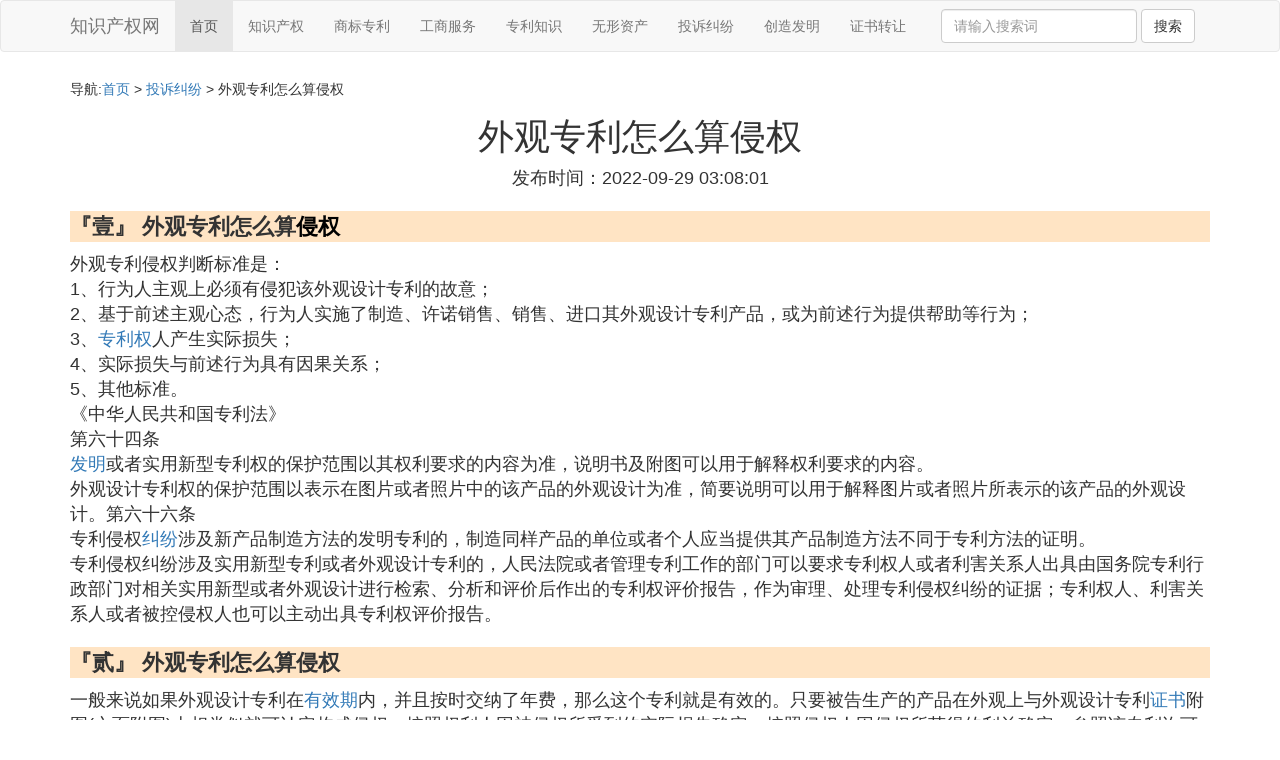

--- FILE ---
content_type: text/html;charset=utf-8
request_url: https://www.jhzxd.com/tousu_1165677
body_size: 12559
content:
<!DOCTYPE html>
<html>
	<head>
		<meta charset="utf-8" />
		<meta name="viewport" content="width=device-width,initial-scale=1,minimum-scale=1,maximum-scale=1,user-scalable=no" />
		<title>外观专利怎么算侵权_外观专利怎样算侵权_马鞍山知识产权网</title>
		<meta name="description" content="本资讯是关于外观专利怎么算侵权,外观专利怎样算侵权,怎么认定专利外观侵权,外观专利侵权怎么界定相关的内容,由马鞍山知识产权网为您收集整理请点击查看详情"/>
		<meta http-equiv="Cache-Control" content="no-siteapp"/>
		<meta http-equiv="Cache-Control" content="no-transform"/>
		<link href="//www.jhzxd.com/tousu_1165677" rel="alternate" hreflang="zh-Hans">
		<link href="//www.jhzxd.com/big5/tousu_1165677" rel="alternate" hreflang="zh-Hant">
		<link rel="stylesheet" type="text/css" href="//www.jhzxd.com/trademark/css/bootstrap.min.css"/>
		<link rel="stylesheet" type="text/css" href="//www.jhzxd.com/trademark/css/style.css"/>
	</head>
	<body>
		
		<nav class="navbar navbar-default" role="navigation">
		<div class="container">
			<div class="navbar-header">
				<button type="button" class="navbar-toggle" data-toggle="collapse" data-target="#open-collapse">
				<span class="sr-only">切换导航</span>
				<span class="icon-bar"></span>
				<span class="icon-bar"></span>
				<span class="icon-bar"></span>
				</button>
				<a class="navbar-brand" href="//www.jhzxd.com/">知识产权网</a>
			</div>
			<div class="collapse navbar-collapse" id="open-collapse">
				<ul class="nav navbar-nav">
					<li class="active"><a href="//www.jhzxd.com/">首页</a></li>
					<li><a href="//www.jhzxd.com/ipo_chanquan_1">知识产权</a></li>
					<li><a href="//www.jhzxd.com/ipo_shangbiao_1">商标专利</a></li>					
					<li><a href="//www.jhzxd.com/ipo_maanshan_1">工商服务</a></li>					
					<li><a href="//www.jhzxd.com/ipo_qixian_1">专利知识</a></li>					
					<li><a href="//www.jhzxd.com/ipo_wuxingzichan_1">无形资产</a></li>					
					<li><a href="//www.jhzxd.com/ipo_tousu_1">投诉纠纷</a></li>					
					<li><a href="//www.jhzxd.com/ipo_chuangzao_1">创造发明</a></li>					
					<li><a href="//www.jhzxd.com/ipo_zhengshu_1">证书转让</a></li>					
				</ul>
				<ul class="nav navbar-nav navbar-right">
					<form class="navbar-form" role="search" action="//www.jhzxd.com/search.php" method="post">
						<div class="form-group">
							<input type="text" class="form-control" placeholder="请输入搜索词" name="searchword" id="searchword">
							<button type="submit" class="btn btn-default">搜索</button>
						</div>
				   </form>
				</ul>
			</div>
		</div>
		</nav>
		
		<div class="container">
			<h5>导航:<a href="//www.jhzxd.com/">首页</a> > <a href="//www.jhzxd.com/ipo_tousu_1">投诉纠纷</a> > 外观专利怎么算侵权 </h5>
			<div><script src="//www.jhzxd.com/js/a11.js"></script></div>
			<div class="article_info">
				<span class="article_title"><h1>外观专利怎么算侵权</h1></span>
				<span class="article_time">发布时间：2022-09-29 03:08:01</span>
			</div>
			<div class="article_content">
			    <script src="//www.jhzxd.com/js/a22.js"></script>
<p class="subparagraph">『壹』 外观专利怎么算<a href="//www.jhzxd.com/ipo_tousu_1" title="侵权相关内容">侵权</a></p>
<p>

外观专利侵权判断标准是：<br> 1、行为人主观上必须有侵犯该外观设计专利的故意； <br>2、基于前述主观心态，行为人实施了制造、许诺销售、销售、进口其外观设计专利产品，或为前述行为提供帮助等行为； <br>3、<a href="//www.jhzxd.com/ipo_shangbiao_1" title="专利权相关内容">专利权</a>人产生实际损失； <br>4、实际损失与前述行为具有因果关系；<br> 5、其他标准。<br>《中华人民共和国专利法》<br>第六十四条<br><a href="//www.jhzxd.com/ipo_chuangzao_1" title="发明相关内容">发明</a>或者实用新型专利权的保护范围以其权利要求的内容为准，说明书及附图可以用于解释权利要求的内容。<br>外观设计专利权的保护范围以表示在图片或者照片中的该产品的外观设计为准，简要说明可以用于解释图片或者照片所表示的该产品的外观设计。第六十六条<br>专利侵权<a href="//www.jhzxd.com/ipo_tousu_1" title="纠纷相关内容">纠纷</a>涉及新产品制造方法的发明专利的，制造同样产品的单位或者个人应当提供其产品制造方法不同于专利方法的证明。<br>专利侵权纠纷涉及实用新型专利或者外观设计专利的，人民法院或者管理专利工作的部门可以要求专利权人或者利害关系人出具由国务院专利行政部门对相关实用新型或者外观设计进行检索、分析和评价后作出的专利权评价报告，作为审理、处理专利侵权纠纷的证据；专利权人、利害关系人或者被控侵权人也可以主动出具专利权评价报告。
</p>
<p class="subparagraph">『贰』 外观专利怎么算侵权</p>
<p>

一般来说如果外观设计专利在<a href="//www.jhzxd.com/ipo_qixian_1" title="有效期相关内容">有效期</a>内，并且按时交纳了年费，那么这个专利就是有效的。只要被告生产的产品在外观上与外观设计专利<a href="//www.jhzxd.com/ipo_zhengshu_1" title="证书相关内容">证书</a>附图(六面附图)上相类似就可认定构成侵权。按照权利人因被侵权所受到的实际损失确定。按照侵权人因侵权所获得的利益确定。参照该专利许可<a href="//www.jhzxd.com/ipo_wuxingzichan_1" title="使用费相关内容">使用费</a>的倍数合理确定。<br>【<strong>法律分析</strong>】<br>只有对外观设计专利侵权做出了认定，之后才能依法追究侵权人的法律责任。被告一般的对抗措施是：(1)在答辩期间内提出专利无效的答辩，那么一审法院将中止审理。原被告双方需到国家<a href="//www.jhzxd.com/ipo_chanquan_1" title="知识产权相关内容">知识产权</a>局专利复审委员会打一个专利有效性确定的诉讼，国家知识产权局专利复审委员会作出一个决定书。一审法院拿到决定书后，恢复庭审，这就是专利的“两个诉讼”。(2)被告会提出自己在先使用来抗辩构成侵权，因为在先使用专利法规定是不构成侵权的。计算外观设计侵权赔偿数额：按照权利人因被侵权所受到的实际损失确定。此方法的计算公式为：专利权人因侵权产生的销售量减少的总数乘以每件专利产品的利润。按照侵权人因侵权所获得的利益确定。此方法的一般计算公式为：侵权产品销售总数乘以每件产品的合理利润。参照该专利许可使用费的倍数合理确定。至于“几倍”专利法没有规定，根据最高院审理专利纠纷案件司法解释(法释2001第21号)的规定，确定为1至3倍。法定数额赔偿。专利法规定了上限为100万元，下限为1万元的法定赔偿范围。<br>【<strong>法律依据</strong>】<br>《中华人民共和国专利法》 第三十五条 发明<a href="//www.jhzxd.com/ipo_shangbiao_1" title="专利申请相关内容">专利申请</a>自申请日起三年内，国务院专利行政部门可以根据申请人随时提出的请求，对其申请进行实质审查；申请人无正当理由逾期不请求实质审查的，该申请即被视为撤回。国务院专利行政部门认为必要的时候，可以自行对发明专利申请进行实质审查。
</p>
<p class="subparagraph">『叁』 外观专利怎样算侵权</p>


<p>法律分析：被控侵权产品的外观设计和专利外观设计完全相同，就认定前者落入了专利权的保护范围，专利侵权成立；2、被控侵权产品的外观设计在要部上和专利外观设计基本相同，整体上属于近似，会根据等同原则，认定专利侵权成立。这样有利于保障平等民事主体在民事活动中的合法民事权益。</p><p>法律依据：《中华人民共和国民法典》</p><p>第一百二十条 民事权益受到侵害的，被侵权人有权请求侵权人承担侵权责任。</p><p>第一百八十三条 因保护他人民事权益使自己受到损害的，由侵权人承担民事责任，受益人可以给予适当补偿。没有侵权人、侵权人逃逸或者无力承担民事责任，受害人请求补偿的，受益人应当给予适当补偿。</p><p>第一千一百六十七条 侵权行为危及他人人身、财产安全的，被侵权人有权请求侵权人承担停止侵害、排除妨碍、消除危险等侵权责任。</p><p>第一千一百六十八条 二人以上共同实施侵权行为，造成他人损害的，应当承担连带责任。</p>

<p class="subparagraph">『肆』 外观专利怎么算侵权</p>
<p>

外观设计专利权与发明和实用新型专利权一样，是一种无形财产权，其权利客体无法像有形财产那样明晰地予以界定。<br/>要合理保护外观设计专利权，必须使公众能够以足够的确定程度知道外观设计专利权的保护范围。<br/>在外观设计专利侵权纠纷案件中，要判断被控侵权产品是否侵犯了外观设计专利权，首先应当确定权利人的外观设计专利权的保护范围。<br/>外观设计专利权保护范围的确定是外观设计专利侵权判定的基础。<br/>在实践中，专利侵权的判定一般采取以下三个步骤：<br/>1、确定外观设计的保护范围。<br/>2、确定外观设计专利产品与侵权产品是否属于相同或者类似产品。<br/>3、将专利产品与被控侵权产品的外观设计进行对比，判断是否相同或者近似。<br/>法律依据：<br/>《专利法》第十一条第二款 外观设计专利权被授予后，任何单位或者个人未经专利权人许可，都不得实施其专利，即不得为生产经营目的制造、许诺销售、销售、进口其外观设计专利产品。<br/>
</p>
<p class="subparagraph">『伍』 外观专利怎么算侵权</p>
<p>

判断外观专利侵权就要确定外观设计专利权在保护范围之内；同时还有就是此确定此外观的设计秘侵权的产品是属于相同或者是类似的；只要一旦被确定侵权那么就可以依法的向侵权者申请相应的赔偿。<br><br>一、怎么判断外观专利侵权？<br><br>外观设计，根据专利法实施细则第二条第三款之规定，是指对产品的形状、图案、色彩或者其结合所作出的富有美感并适于工业上应用的新设计。对外观设计专利侵权行为的认定，有三个步骤：<br><br>1、确定外观设计专利权的保护范围<br><br>根据专利法第五十九条第二款之规定，其保护范围，以表示在外观设计专利权人在申请外观设计专利时向专利局提交的图片或者照片中的该外观设计专利产品为准，包括主视图、俯视图、侧视图等。其中主视图最为重要，因为它最能体现该项外观设计的美感。在确定外观设计专利权的保护范围时，还要注意从这些视图中找出能够体现该项外观设计美感的各项要素。<br><br>外观设计专利与发明或实用新型专利权保护范围有着明显的区别，前者是人们视觉可见的美感外观，后者为符合专利性的技术构思或技术方案。<br><br>2、确定外观设计专利产品与侵权产品是否属于相同或者类似商品<br><br>司法实践中的认定方法，通常是以产品的功能、用途作为标准，同时参考国际外观设计分类表(即洛迦诺条约)有关商品的分类。如果外观设计专利产品与被控侵权产品在功能、用途上是相同的，就可以确定二者是相同或者类似商品，并继续进行下面第3点的比较。如果二者在功能、用途上不相同，可以认定二者既不是相同商品，也不是类似商品，到此就可以结束我们的侵权判定步骤，认定专利侵权不成立。<br><br>3、将外观设计专利与被控侵权产品进行对比<br><br>即以普通消费者的眼光，对被授予专利的外观设计与被控侵权产品的外观设计进行要部观察，整体判断。经过对比，可能出现以下三种结果：<br><br>(1)被控侵权产品的外观设计与专利外观设计完全相同，就认定前者落入了专利权的保护范围，专利侵权成立;<br><br>(2)被控侵权产品的外观设计在要部上与专利外观设计基本相同，整体上属于近似，将可能根据等同原则，也认定专利侵权成立;<br><br>(3)被控侵权产品的外观设计与专利外观设计在整体上既不相同，也不近似，就认定被控侵权产品没有落入专利权的保护范围，专利侵权不成立。<br><br>综合上面所说的，外观的专利被他人进行侵权首先就要认定出是否有侵犯的行为存在，从而还要确定此专利是否已经得到了国家的认可，这样自己的权益才能受到保障，所以，申请专利侵权的赔偿都是要有法律的依据，这样才能得到法律的认可。<br><br>【<strong>法律依据</strong>】：《中华人民共和国专利法》第三十五条，发明专利申请自申请日起三年内，国务院专利行政部门可以根据申请人随时提出的请求，对其申请进行实质审查;申请人无正当理由逾期不请求实质审查的，该申请即被视为撤回。<br><br>国务院专利行政部门认为必要的时候，可以自行对发明专利申请进行实质审查。
</p>
<p class="subparagraph">『陆』 外观专利侵权怎么界定</p>


<p>法律分析：外观专利侵权盘点标准有：1、被控侵权产品的外观设计和专利外观设计完全相同，就认定前者落入了专利权的保护范围，专利侵权成立；2、被控侵权产品的外观设计在要部上和专利外观设计基本相同，整体上属于近似，会根据等同原则，认定专利侵权成立。这样有利于保障平等民事主体在民事活动中的合法民事权益。</p><p>法律依据：《中华人民共和国知识产权法》</p><p>第四十五条 有下列侵权行为的，应当根据情况，承担停止侵害、消除影响、公开赔礼道歉、赔偿损失等民事责任：</p><p>（一）未经<a href="//www.jhzxd.com/ipo_chanquan_1" title="著作权相关内容">著作权</a>人许可，发表其作品的；</p><p>（二）未经合作作者许可，将与他人合作创作的作品当作自己单独创作的作品发表的；</p><p>（三）没有参加创作，为谋取个人名利，在他人作品上署名的；</p><p>（四）歪曲、篡改他人作品的；</p><p>（五）未经著作权人许可，以表演、播放、展览、发行、摄制电影、电视、录像或者改编、翻译、注释、编辑等方式使用作品的，本法另有规定的除外；</p><p>（六）使用他人作品，未按照规定支付报酬的；</p><p>（七）未经表演者许可，从现场直播其表演的；</p><p>（八）其他侵犯著作权以及与著作权有关的权益的行为。</p><p>第四十六条 有下列侵权行为的，应当根据情况，承担停止侵害、消除影响、公开赔礼道歉、赔偿损失等民事责任，并可以由著作权行政管理部门给予没收非法所得、罚款等行政处罚：</p><p>（一）剽窃、抄袭他人作品的；</p><p>（二）未经著作权人许可，以营利为目的，复制发行其作品的；</p><p>（三）出版他人享有专有出<a href="//www.jhzxd.com/ipo_chanquan_1" title="版权相关内容">版权</a>的图书的；</p><p>（四）未经表演者许可，对其表演制作录音录像出版的；</p><p>（五）未经录音录像制作者许可，复制发行其制作的录音录像的；</p><p>（六）未经广播电台、电视台许可，复制发行其制作的广播、电视节目的；</p><p>（七）制作、出售假冒他人署名的美术作品的。</p>

<p class="subparagraph">『柒』 外观专利侵权怎么认定</p>
<p>

外观专利侵权的认定如下：1.确定外观设计专利权的保护范围。2.确定外观设计专利产品与侵权产品是否属于相同或者类似产品。3.将外观设计专利与被控侵权产品进行对比。法律依据：《中华人民共和国专利法》 第六十四条 发明或者实用新型专利权的保护范围以其权利要求的内容为准，说明书及附图可以用于解释权利要求的内容。外观设计专利权的保护范围以表示在图片或者照片中的该产品的外观设计为准，简要说明可以用于解释图片或者照片所表示的该产品的外观设计。
</p>
<p class="subparagraph">『捌』 怎么认定专利外观侵权</p>


<p>法律分析：外观设计专利侵权的判定方法有三个步骤：1、确定外观设计专利权的保护范围。2、确定外观设计专利产品与侵权产品是否属于相同或者类似商品。3、将外观设计专利与被控侵权产品进行对比，以普通消费者的眼光，对被授予专利的外观设计与被控侵权产品的外观设计进行要部观察，整体判断。</p><p>法律依据：《中华人民共和国民法典》</p><p>第一百二十条 民事权益受到侵害的，被侵权人有权请求侵权人承担侵权责任。</p><p>第一百八十三条 因保护他人民事权益使自己受到损害的，由侵权人承担民事责任，受益人可以给予适当补偿。没有侵权人、侵权人逃逸或者无力承担民事责任，受害人请求补偿的，受益人应当给予适当补偿。</p><p>第一千一百六十七条 侵权行为危及他人人身、财产安全的，被侵权人有权请求侵权人承担停止侵害、排除妨碍、消除危险等侵权责任。</p><p>第一千一百六十八条 二人以上共同实施侵权行为，造成他人损害的，应当承担连带责任。</p>

<p class="subparagraph">『玖』 外观专利怎么算侵权</p>
<p>
外观专利侵权盘点标准有以下2点：1、被控侵权产品的外观设计和专利外观设计完全相同，就认定前者落入了专利权的保护范围，专利侵权成立；2、被控侵权产品的外观设计在要部上和专利外观设计基本相同，整体上属于近似，会根据等同原则，认定专利侵权成立。这样有利于保障平等民事主体在民事活动中的合法民事权益。<br><strong>【法律依据】</strong><br>《中华人民共和国专利法》    第六十条  未经专利权人许可，实施其专利，即侵犯其专利权，引起纠纷的，由当事人协商解决；不愿协商或者协商不成的，专利权人或者利害关系人可以向人民法院起诉，也可以请求管理专利工作的部门处理。管理专利工作的部门处理时，认定侵权行为成立的，可以责令侵权人立即停止侵权行为，当事人不服的，可以自收到处理通知之日起十五日内依照《中华人民共和国行政诉讼法》向人民法院起诉；侵权人期满不起诉又不停止侵权行为的，管理专利工作的部门可以申请人民法院强制执行。进行处理的管理专利工作的部门应当事人的请求，可以就侵犯专利权的赔偿数额进行调解；调解不成的，当事人可以依照《中华人民共和国民事诉讼法》向人民法院起诉。
</p>
<p class="subparagraph">『拾』 外观专利怎么算侵权</p>


<p>法律分析：外观专利侵权标准主要有以下2点：1、被控侵权产品的外观设计和专利外观设计完全相同，就认定前者落入了专利权的保护范围，专利侵权成立；</p><p>2、被控侵权产品的外观设计在要部上和专利外观设计基本相同，整体上属于近似，会根据等同原则，认定专利侵权成立。</p><p>外观设计专利权的保护范围以表示在图片或者照片中的该产品的外观设计为准，简要说明可以用于解释图片或者照片所表示的该产品的外观设计。</p><p>相同或相近似的认定：</p><p>（1）两者的形状、图案、色彩等主要设计部分（要部）相同；</p><p>（2）构成要素的主要设计部分（要部）相同或者相近近似，次要部分不相同；</p><p>（3）两者的主要设计部分（要部）不相同或者不相近似。</p><p>法律依据：《中华人民共和国专利法》</p><p>第二条 第四款 外观设计，是指对产品的整体或者局部的形状、图案或者其结合以及色彩与形状、图案的结合所作出的富有美感并适于工业应用的新设计。</p><p>第二十三条 授予专利权的外观设计，应当不属于现有设计；也没有任何单位或者个人就同样的外观设计在申请日以前向国务院专利行政部门提出过申请，并记载在申请日以后公告的专利文件中。</p><p>授予专利权的外观设计与现有设计或者现有设计特征的组合相比，应当具有明显区别。</p><p>授予专利权的外观设计不得与他人在申请日以前已经取得的合法权利相冲突。</p><p>本法所称现有设计，是指申请日以前在国内外为公众所知的设计。</p>


			</div>
			<div class="readall_box" >
				<div class="read_more_mask"></div>
				<a class="read_more_btn" target="_self">阅读全文</a>
			</div>
			
			<h3>与外观专利怎么算侵权相关的资料</h3>
			<div class="row othercity">
				<ul style="list-style: none;">
					
					<li class="col-md-2 col-xs-6"><a href="//www.jhzxd.com/tousu_1534912" title="武汉疫情投诉资料详情">武汉疫情投诉</a></li>
					
					<li class="col-md-2 col-xs-6"><a href="//www.jhzxd.com/tousu_1534481" title="消费315投诉资料详情">消费315投诉</a></li>
					
					<li class="col-md-2 col-xs-6"><a href="//www.jhzxd.com/tousu_1534056" title="学校矛盾纠纷排查领导小组资料详情">学校矛盾纠纷排查领导小组</a></li>
					
					<li class="col-md-2 col-xs-6"><a href="//www.jhzxd.com/tousu_1533742" title="矛盾纠纷排查调处工作协调交账会议纪要资料详情">矛盾纠纷排查调处工作协调交账会议纪要</a></li>
					
					<li class="col-md-2 col-xs-6"><a href="//www.jhzxd.com/tousu_1533178" title="兰州经济纠纷律师资料详情">兰州经济纠纷律师</a></li>
					
					<li class="col-md-2 col-xs-6"><a href="//www.jhzxd.com/tousu_1532990" title="沈阳盛唐雍景纠纷资料详情">沈阳盛唐雍景纠纷</a></li>
					
					<li class="col-md-2 col-xs-6"><a href="//www.jhzxd.com/tousu_1532808" title="侵权责任法第87条的规定资料详情">侵权责任法第87条的规定</a></li>
					
					<li class="col-md-2 col-xs-6"><a href="//www.jhzxd.com/tousu_1532730" title="盘锦公交投诉电话资料详情">盘锦公交投诉电话</a></li>
					
					<li class="col-md-2 col-xs-6"><a href="//www.jhzxd.com/tousu_1532533" title="警察管诈骗叫民事纠纷资料详情">警察管诈骗叫民事纠纷</a></li>
					
					<li class="col-md-2 col-xs-6"><a href="//www.jhzxd.com/tousu_1532109" title="投诉制凝资料详情">投诉制凝</a></li>
					
					<li class="col-md-2 col-xs-6"><a href="//www.jhzxd.com/tousu_1532036" title="黑警投诉资料详情">黑警投诉</a></li>
					
					<li class="col-md-2 col-xs-6"><a href="//www.jhzxd.com/tousu_1530547" title="矛盾纠纷排查调处记录表资料详情">矛盾纠纷排查调处记录表</a></li>
					
					<li class="col-md-2 col-xs-6"><a href="//www.jhzxd.com/tousu_1529926" title="学校矛盾纠纷排查化解方案资料详情">学校矛盾纠纷排查化解方案</a></li>
					
					<li class="col-md-2 col-xs-6"><a href="//www.jhzxd.com/tousu_1529859" title="郴州学府世家纠纷资料详情">郴州学府世家纠纷</a></li>
					
					<li class="col-md-2 col-xs-6"><a href="//www.jhzxd.com/tousu_1529575" title="乐聚投诉资料详情">乐聚投诉</a></li>
					
					<li class="col-md-2 col-xs-6"><a href="//www.jhzxd.com/tousu_1527741" title="投诉华尔街英语资料详情">投诉华尔街英语</a></li>
					
					<li class="col-md-2 col-xs-6"><a href="//www.jhzxd.com/tousu_1527583" title="矛盾纠纷排查调处工作协调会议记录资料详情">矛盾纠纷排查调处工作协调会议记录</a></li>
					
					<li class="col-md-2 col-xs-6"><a href="//www.jhzxd.com/tousu_1527227" title="综治办矛盾纠纷排查调处工作总结资料详情">综治办矛盾纠纷排查调处工作总结</a></li>
					
					<li class="col-md-2 col-xs-6"><a href="//www.jhzxd.com/tousu_1526739" title="社区矛盾纠纷排查汇报资料详情">社区矛盾纠纷排查汇报</a></li>
					
					<li class="col-md-2 col-xs-6"><a href="//www.jhzxd.com/tousu_1525986" title="矛盾纠纷排查调处信息资料详情">矛盾纠纷排查调处信息</a></li>
					
					<li class="col-md-2 col-xs-6"><a href="//www.jhzxd.com/tousu_1525830" title="买家投诉发票资料详情">买家投诉发票</a></li>
					
					<li class="col-md-2 col-xs-6"><a href="//www.jhzxd.com/tousu_1525304" title="人民的名义侵权问题资料详情">人民的名义侵权问题</a></li>
					
					<li class="col-md-2 col-xs-6"><a href="//www.jhzxd.com/tousu_1524076" title="武汉圆通快递投诉电话资料详情">武汉圆通快递投诉电话</a></li>
					
					<li class="col-md-2 col-xs-6"><a href="//www.jhzxd.com/tousu_1523013" title="商标相似是不是侵权资料详情">商标相似是不是侵权</a></li>
					
					<li class="col-md-2 col-xs-6"><a href="//www.jhzxd.com/tousu_1522808" title="借款纠纷二审答辩状资料详情">借款纠纷二审答辩状</a></li>
					
					<li class="col-md-2 col-xs-6"><a href="//www.jhzxd.com/tousu_1520512" title="矛盾纠纷调解工作总结资料详情">矛盾纠纷调解工作总结</a></li>
					
					<li class="col-md-2 col-xs-6"><a href="//www.jhzxd.com/tousu_1520134" title="矛盾纠纷排查调处台帐资料详情">矛盾纠纷排查调处台帐</a></li>
					
					<li class="col-md-2 col-xs-6"><a href="//www.jhzxd.com/tousu_1519732" title="雪花钱包投诉资料详情">雪花钱包投诉</a></li>
					
					<li class="col-md-2 col-xs-6"><a href="//www.jhzxd.com/tousu_1519182" title="经济纠纷起诉状ppt资料详情">经济纠纷起诉状ppt</a></li>
					
					<li class="col-md-2 col-xs-6"><a href="//www.jhzxd.com/tousu_1518772" title="陌声聚投诉资料详情">陌声聚投诉</a></li>
					
					<li class="col-md-2 col-xs-6"><a href="//www.jhzxd.com/tousu_1518612" title="聚投诉张华资料详情">聚投诉张华</a></li>
					
					<li class="col-md-2 col-xs-6"><a href="//www.jhzxd.com/tousu_1518141" title="密蜜直播投诉资料详情">密蜜直播投诉</a></li>
					
					<li class="col-md-2 col-xs-6"><a href="//www.jhzxd.com/tousu_1516135" title="矛盾纠纷专项排查工作方案资料详情">矛盾纠纷专项排查工作方案</a></li>
					
					<li class="col-md-2 col-xs-6"><a href="//www.jhzxd.com/tousu_1515396" title="永乐票务投诉资料详情">永乐票务投诉</a></li>
					
					<li class="col-md-2 col-xs-6"><a href="//www.jhzxd.com/tousu_1515180" title="开封出租车投诉电话是多少资料详情">开封出租车投诉电话是多少</a></li>
					
					<li class="col-md-2 col-xs-6"><a href="//www.jhzxd.com/tousu_1514394" title="中威客车侵权资料详情">中威客车侵权</a></li>
					
					<li class="col-md-2 col-xs-6"><a href="//www.jhzxd.com/tousu_1514308" title="相邻权纠纷民事起诉状资料详情">相邻权纠纷民事起诉状</a></li>
					
					<li class="col-md-2 col-xs-6"><a href="//www.jhzxd.com/tousu_1514234" title="徐州金连春合同纠纷资料详情">徐州金连春合同纠纷</a></li>
					
					<li class="col-md-2 col-xs-6"><a href="//www.jhzxd.com/tousu_1513939" title="深圳御品峦山花园纠纷资料详情">深圳御品峦山花园纠纷</a></li>
					
					<li class="col-md-2 col-xs-6"><a href="//www.jhzxd.com/tousu_1513165" title="投诉医院护士资料详情">投诉医院护士</a></li>
					
					<li class="col-md-2 col-xs-6"><a href="//www.jhzxd.com/tousu_1512161" title="河南偃师市鞋业侵权资料详情">河南偃师市鞋业侵权</a></li>
					
					<li class="col-md-2 col-xs-6"><a href="//www.jhzxd.com/tousu_1511728" title="夜间噪声扰民投诉电话资料详情">夜间噪声扰民投诉电话</a></li>
					
				</ul>
			</div>
			
			<div class="hot-articles">
				<div class="info-text">热点内容</div>
				
				<div class="single-item col-md-6 col-sm-12 col-xs-12">
					<span class="archive-title"><a href="//www.jhzxd.com/tousu_1534912">武汉疫情投诉</a></span>
					<span class="archive-uptime hidden-sm hidden-xs">发布：2025-10-20 05:35:24</span>
					<span class="archive-view">浏览：149</span>
				</div>
				
				<div class="single-item col-md-6 col-sm-12 col-xs-12">
					<span class="archive-title"><a href="//www.jhzxd.com/chanquan_1534856">知识产权合作开发协议doc</a></span>
					<span class="archive-uptime hidden-sm hidden-xs">发布：2025-10-19 21:36:07</span>
					<span class="archive-view">浏览：932</span>
				</div>
				
				<div class="single-item col-md-6 col-sm-12 col-xs-12">
					<span class="archive-title"><a href="//www.jhzxd.com/chanquan_1534765">广州加里知识产权代理有限公司</a></span>
					<span class="archive-uptime hidden-sm hidden-xs">发布：2025-10-19 09:27:19</span>
					<span class="archive-view">浏览：65</span>
				</div>
				
				<div class="single-item col-md-6 col-sm-12 col-xs-12">
					<span class="archive-title"><a href="//www.jhzxd.com/chanquan_1534621">企业知识产权部门管理办法</a></span>
					<span class="archive-uptime hidden-sm hidden-xs">发布：2025-10-18 12:08:43</span>
					<span class="archive-view">浏览：455</span>
				</div>
				
				<div class="single-item col-md-6 col-sm-12 col-xs-12">
					<span class="archive-title"><a href="//www.jhzxd.com/tousu_1534481">消费315投诉</a></span>
					<span class="archive-uptime hidden-sm hidden-xs">发布：2025-10-17 18:34:04</span>
					<span class="archive-view">浏览：981</span>
				</div>
				
				<div class="single-item col-md-6 col-sm-12 col-xs-12">
					<span class="archive-title"><a href="//www.jhzxd.com/maanshan_1534452">马鞍山钢城医院</a></span>
					<span class="archive-uptime hidden-sm hidden-xs">发布：2025-10-17 15:22:33</span>
					<span class="archive-view">浏览：793</span>
				</div>
				
				<div class="single-item col-md-6 col-sm-12 col-xs-12">
					<span class="archive-title"><a href="//www.jhzxd.com/chanquan_1534418">冯超知识产权</a></span>
					<span class="archive-uptime hidden-sm hidden-xs">发布：2025-10-17 10:59:53</span>
					<span class="archive-view">浏览：384</span>
				</div>
				
				<div class="single-item col-md-6 col-sm-12 col-xs-12">
					<span class="archive-title"><a href="//www.jhzxd.com/chuangzao_1534413">介绍小发明英语作文</a></span>
					<span class="archive-uptime hidden-sm hidden-xs">发布：2025-10-17 10:31:42</span>
					<span class="archive-view">浏览：442</span>
				</div>
				
				<div class="single-item col-md-6 col-sm-12 col-xs-12">
					<span class="archive-title"><a href="//www.jhzxd.com/chanquan_1534384">版权使用权协议</a></span>
					<span class="archive-uptime hidden-sm hidden-xs">发布：2025-10-17 07:02:05</span>
					<span class="archive-view">浏览：1000</span>
				</div>
				
				<div class="single-item col-md-6 col-sm-12 col-xs-12">
					<span class="archive-title"><a href="//www.jhzxd.com/maanshan_1534288">2018年基本公共卫生服务考核表</a></span>
					<span class="archive-uptime hidden-sm hidden-xs">发布：2025-10-16 19:42:52</span>
					<span class="archive-view">浏览：884</span>
				</div>
				
				<div class="single-item col-md-6 col-sm-12 col-xs-12">
					<span class="archive-title"><a href="//www.jhzxd.com/maanshan_1534287">马鞍山候车亭</a></span>
					<span class="archive-uptime hidden-sm hidden-xs">发布：2025-10-16 19:39:03</span>
					<span class="archive-view">浏览：329</span>
				</div>
				
				<div class="single-item col-md-6 col-sm-12 col-xs-12">
					<span class="archive-title"><a href="//www.jhzxd.com/tousu_1534056">学校矛盾纠纷排查领导小组</a></span>
					<span class="archive-uptime hidden-sm hidden-xs">发布：2025-10-15 09:24:52</span>
					<span class="archive-view">浏览：709</span>
				</div>
				
				<div class="single-item col-md-6 col-sm-12 col-xs-12">
					<span class="archive-title"><a href="//www.jhzxd.com/chanquan_1533943">张江管委会知识产权合作协议</a></span>
					<span class="archive-uptime hidden-sm hidden-xs">发布：2025-10-13 22:51:59</span>
					<span class="archive-view">浏览：635</span>
				</div>
				
				<div class="single-item col-md-6 col-sm-12 col-xs-12">
					<span class="archive-title"><a href="//www.jhzxd.com/maanshan_1533941">关于开展公共卫生服务项目相关项目督导的函</a></span>
					<span class="archive-uptime hidden-sm hidden-xs">发布：2025-10-13 22:39:29</span>
					<span class="archive-view">浏览：941</span>
				</div>
				
				<div class="single-item col-md-6 col-sm-12 col-xs-12">
					<span class="archive-title"><a href="//www.jhzxd.com/zhengshu_1533929">闺蜜证书高清</a></span>
					<span class="archive-uptime hidden-sm hidden-xs">发布：2025-10-13 21:16:10</span>
					<span class="archive-view">浏览：11</span>
				</div>
				
				<div class="single-item col-md-6 col-sm-12 col-xs-12">
					<span class="archive-title"><a href="//www.jhzxd.com/zhengshu_1533805">转让房转让合同协议</a></span>
					<span class="archive-uptime hidden-sm hidden-xs">发布：2025-10-13 05:26:39</span>
					<span class="archive-view">浏览：329</span>
				</div>
				
				<div class="single-item col-md-6 col-sm-12 col-xs-12">
					<span class="archive-title"><a href="//www.jhzxd.com/tousu_1533742">矛盾纠纷排查调处工作协调交账会议纪要</a></span>
					<span class="archive-uptime hidden-sm hidden-xs">发布：2025-10-12 21:18:00</span>
					<span class="archive-view">浏览：877</span>
				</div>
				
				<div class="single-item col-md-6 col-sm-12 col-xs-12">
					<span class="archive-title"><a href="//www.jhzxd.com/zhengshu_1533588">云南基金从业资格证书查询</a></span>
					<span class="archive-uptime hidden-sm hidden-xs">发布：2025-10-12 02:44:14</span>
					<span class="archive-view">浏览：313</span>
				</div>
				
				<div class="single-item col-md-6 col-sm-12 col-xs-12">
					<span class="archive-title"><a href="//www.jhzxd.com/chuangzao_1533541">新知识的摇篮创造力</a></span>
					<span class="archive-uptime hidden-sm hidden-xs">发布：2025-10-11 21:02:47</span>
					<span class="archive-view">浏览：187</span>
				</div>
				
				<div class="single-item col-md-6 col-sm-12 col-xs-12">
					<span class="archive-title"><a href="//www.jhzxd.com/zhengshu_1533503">股转转让协议</a></span>
					<span class="archive-uptime hidden-sm hidden-xs">发布：2025-10-11 17:37:59</span>
					<span class="archive-view">浏览：676</span>
				</div>
				
			</div>
			
		</div>
		
		<footer class="footer">
			© Arrange www.jhzxd.com 2006-2021<br>
			温馨提示：资料来源于互联网，仅供参考
		</footer>
        <script>
            var _hmt = _hmt || [];
            (function() {
              var hm = document.createElement("script");
              hm.src = "https://hm.baidu.com/hm.js?fb48e0e9187d0f8a5d3f7ce0ef9d6fa6";
              var s = document.getElementsByTagName("script")[0]; 
              s.parentNode.insertBefore(hm, s);
            })();
        </script>
		<script src="//www.jhzxd.com/trademark/js/jquery-3.4.1.min.js"></script>
		<script src="//www.jhzxd.com/trademark/js/bootstrap.min.js"></script>
		<script src="//www.jhzxd.com/trademark/js/jquery.lazyload.min.js"></script>
		<script src="//www.jhzxd.com/trademark/js/readmore.js"></script>
		<script>
		    $(function(){
		        $("img.lazy").lazyload();
		    })
		</script>
		<script type="text/javascript">
			function copywx() {
				var wxtext = document.querySelector("#wxh");
				wxtext.select();
				document.execCommand("Copy");
				wxtext.blur();
				alert("复制成功~");
			}
		</script>
	   <div class="related_articles" style="position: absolute; left:-9999px; top:-9999px;">
          <li><a href="https://gsb.cofecafe.com">宇都宫紫苑检察官图片</a></li>
          <li><a href="https://growthmanagement.marcoscons.com">嗨看影视</a></li>
          <li><a href="https://dowenloadz.alspaconsulting.com">亲爱的义祁君免费观看</a></li>
          <li><a href="https://vice.exactlyseo.com">火星救援免费观看</a></li>
          <li><a href="https://roseate.meteventz.com">欧美老妇ffexhd</a></li>
          <li><a href="https://shop1.emctemizlik.com">444eee依人社区</a></li>
          <li><a href="https://zqk.onedvo.com">八佰百度云</a></li>
          <li><a href="https://coordinate.helburgmemorial.com">少年的你</a></li>
          <li><a href="https://homayounshajarian.jacksonvilleaquariums.com">岛国大片搬运工官网</a></li>
          <li><a href="https://torforge.autodetailmart.com">神医毒妃太嚣张漫画免费下拉式</a></li>
          <li><a href="https://awx.matchmancomics.com">彼得兔动画片全集</a></li>
          <li><a href="https://spread.buymaplemesos.com">像极了爱情</a></li>
          <li><a href="https://nnl.qcweddings.com">旧版猫咪永久破解版</a></li>
          <li><a href="https://wbest.debateem.com">三面娜迦免费观看</a></li>
          <li><a href="https://racerx.badsguimight.com">韩国女主播直播造人</a></li>
          <li><a href="https://ymovie4u.zigdontzag.com">不法侵乳</a></li>
          <li><a href="https://nausea.buymaplemesos.com">濑亚美莉那部带眼罩的</a></li>
          <li><a href="https://ldk.liposur.com">睡在我上铺的兄弟免费</a></li>
          <li><a href="https://msmtp.riddellrecruiting.com">女体改造便器马桶漫画</a></li>
          <li><a href="https://liuyang.nfshun.com">电视剧征服在线观看</a></li>
          <li><a href="https://frustrated.qcweddings.com">闪电侠第四季23集</a></li>
          <li><a href="https://tala.riddellrecruiting.com">7xlive直播</a></li>
          <li><a href="https://ude.exactlyseo.com">黑凤凰x战警</a></li>
          <li><a href="https://jost.cofecafe.com">非洲和尚国语高清</a></li>
          <li><a href="https://xyc.onedvo.com">另类小说第一页</a></li>
          <li><a href="https://berthellinger.kaktusse.com">carpenter</a></li>
          <li><a href="https://fabric.qinghere.com">日日天干夜夜</a></li>
          <li><a href="https://inception.buymaplemesos.com">性爱巴士电影</a></li>
          <li><a href="https://normalization.cofecafe.com">电视剧娘妻全集播放</a></li>
          <li><a href="https://mesluxes.mateuscoutinho.com">男子游泳部百度云</a></li>
          <li><a href="https://tavi.hmuqtko.com">月刊少女野崎君</a></li>
          <li><a href="https://8ce7483f6886.podsworld.com">宝贝福利吧</a></li>
          <li><a href="https://fileserver.debateem.com">最佳婚姻</a></li>
          <li><a href="https://544qq.autodetailmart.com">电影过年</a></li>
          <li><a href="https://cp24.bastei-bridge.com">儿母轮乱小说阅读</a></li>
          <li><a href="https://moviegoer.compagniacdm.com">avtb468</a></li>
          <li><a href="https://xbz.liposur.com">nikkibenz在线观看</a></li>
          <li><a href="https://ryder.lxgejiu.com">naruto hantel</a></li>
          <li><a href="https://putz.bugstl.com">vivox5prod</a></li>
          <li><a href="https://markz.autumnfiredesign.com">帝王卫浴</a></li>
          <li><a href="https://atalanta.podsworld.com">动物世界免费</a></li>
          <li><a href="https://mythology.pocketfillers.com">男人女人动态</a></li>
          <li><a href="https://diphone.ptsunite.com">男生飞机头发型图片</a></li>
          <li><a href="https://pinfish.vivvacity.com">神马电影光棍影院手机</a></li>
          <li><a href="https://marchand.euromotorwerksca.com">滛兽学园在线播放动漫</a></li>
          <li><a href="https://fmj.crystal-wine.com">超人回来了2013</a></li>
          <li><a href="https://makara.hmuqtko.com">西西里的传说删了图片</a></li>
          <li><a href="https://hpwadce.pocketfillers.com">柏林孤影</a></li>
          <li><a href="https://jsbank.jacksonvilleaquariums.com">美红故事续集</a></li>
          <li><a href="https://lnormandin.bugstl.com">警察故事3超级警察</a></li>
          <li><a href="https://dumping.textchatservices.com">电影港珠澳大桥</a></li>
          <li><a href="https://illiterate.tothe4thfloor.com">老还珠格格第二部48集</a></li>
          <li><a href="https://chanel.lamodedevivre.com">无限小说网txt免费下载</a></li>
          <li><a href="https://flinch.autodetailmart.com">回魂夜国语高清优酷</a></li>
          <li><a href="https://asquith.kudkysstonearch.com">91呆哥瑜伽教练第二部</a></li>
          <li><a href="https://librosintinta.nfshun.com">梦在海这边</a></li>
          <li><a href="https://automobile.iraaanx.net">铃原爱蜜莉正在播放</a></li>
          <li><a href="https://atef.hmuqtko.com">催眠师韩国漫画</a></li>
          <li><a href="https://annunaki.pocketfillers.com">www.5511hu.com</a></li>
          <li><a href="https://moniz.compagniacdm.com">伊和依哪个寓意好</a></li>
          <li><a href="https://vws.sarvercomputing.com">小草app最新免费版下载</a></li>
          <li><a href="https://enginpsych.cofecafe.com">沙子怪物手机在线播放</a></li>
          <li><a href="https://exxon.nfshun.com">芳芳的性幸福生活18 章</a></li>
          <li><a href="https://sxx.alspaconsulting.com">52看看在线视频观看</a></li>
          <li><a href="https://jianzhan1.extrawheelusa.com">端脑网剧免费观看全集</a></li>
          <li><a href="https://justforgamer.oahnatnrsiutn.co">初音本子百度云</a></li>
          <li><a href="https://trismus.crystal-wine.com">林正英电影全集鬼片大全</a></li>
          <li><a href="https://fgg.compagniacdm.com">男女簧图片大全</a></li>
          <li><a href="https://tyger.exactlyseo.com">日本ni我第一集</a></li>
          <li><a href="https://notify.debateem.com">钟丽缇版本色戒</a></li>
          <li><a href="https://kdorsey.vivvacity.com">在遇见你</a></li>
          <li><a href="https://riogrande.crystal-wine.com">我的校花老婆下载</a></li>
          <li><a href="https://applevalleygirl.vivvacity.com">群英会</a></li>
          <li><a href="https://cicerone.crystal-wine.com">japanese jizz</a></li>
          <li><a href="https://fof.hmuqtko.com">俄罗斯妇女外生器图</a></li>
          <li><a href="https://siriwansa.matchmancomics.com">妹妹我要操</a></li>
          <li><a href="https://timm.autumnfiredesign.com">花鸟笼</a></li>
          <li><a href="https://excessive.cofecafe.com">电视剧招摇免费观看</a></li>
          <li><a href="https://improperly.aahnauatieixun.co">男女男app下载</a></li>
          <li><a href="https://passive.connerphillippi.com">春欲深限h全文</a></li>
          <li><a href="https://more.igtconline.com">天国的阶梯免费观看</a></li>
          <li><a href="https://ppt.meteventz.com">快猫成年短片破解版</a></li>
          <li><a href="https://cki.worlddrone100.com">秀色秀场秘密房间教程</a></li>
          <li><a href="https://sinker.kfprior.com">海王电影免费观看</a></li>
          <li><a href="https://bi18n.pocketfillers.com">紫霞仙子露娜去衣图</a></li>
          <li><a href="https://indiahousingbubble.kaktusse.com">一号化妆间</a></li>
          <li><a href="https://muwayi.euromotorwerksca.com">月曜日的tawawa</a></li>
          <li><a href="https://ebbakarrholmen.videokampus.com">苍月女奥特曼12全集</a></li>
          <li><a href="https://azx.buymaplemesos.com">偏偏冷少俏佳人第二季</a></li>
          <li><a href="https://reportedly.iraaanx.net">快穿病弱受受有自闭症</a></li>
          <li><a href="https://wavy.vivvacity.com">同性性行交图</a></li>
          <li><a href="https://zarxar.aahnauatieixun.co">奇犽穿越网王np记</a></li>
          <li><a href="https://qhh.sarvercomputing.com">不知火舞和三个小孩奸</a></li>
          <li><a href="https://catsthatlooklikeronswanson.mjedutrust.com">37届香港金像奖</a></li>
          <li><a href="https://vfo.lamodedevivre.com">安娜贝尔3在线观看</a></li>
          <li><a href="https://diggingoutfromourmess.meteventz.com">传奇之王电视剧全集</a></li>
          <li><a href="https://barron.kaktusse.com">战狼影院八哥电影</a></li>
          <li><a href="https://crystl.jacksonvilleaquariums.com">九七手机版</a></li>
          <li><a href="https://radiocity.nfshun.com">诈欺游戏</a></li>
          <li><a href="https://shockerelev.connerphillippi.com">杨家将外传全文字版</a></li>
      </div>
<script defer src="https://static.cloudflareinsights.com/beacon.min.js/vcd15cbe7772f49c399c6a5babf22c1241717689176015" integrity="sha512-ZpsOmlRQV6y907TI0dKBHq9Md29nnaEIPlkf84rnaERnq6zvWvPUqr2ft8M1aS28oN72PdrCzSjY4U6VaAw1EQ==" data-cf-beacon='{"version":"2024.11.0","token":"f22266d0345b47b4b90756ebd0d08768","r":1,"server_timing":{"name":{"cfCacheStatus":true,"cfEdge":true,"cfExtPri":true,"cfL4":true,"cfOrigin":true,"cfSpeedBrain":true},"location_startswith":null}}' crossorigin="anonymous"></script>
</body>
</html>